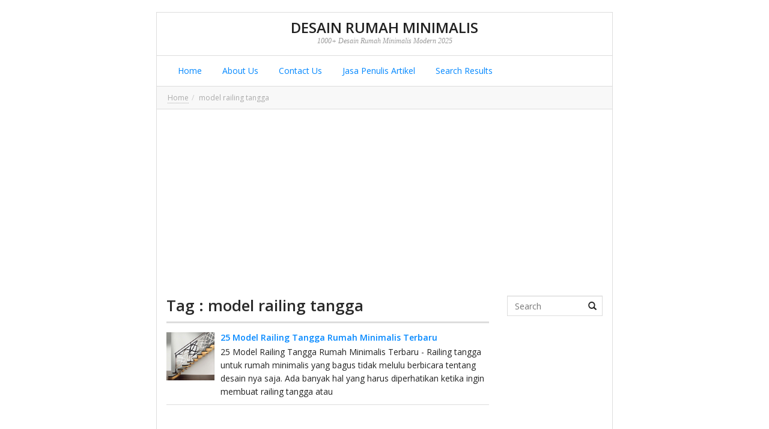

--- FILE ---
content_type: text/html; charset=UTF-8
request_url: https://livedesain.com/tag/model-railing-tangga
body_size: 10699
content:
<!DOCTYPE html>
<!--[if IE 7]><html class="ie7 no-js"  lang="id" xmlns:og="//opengraphprotocol.org/schema/" xmlns:fb="//www.facebook.com/2008/fbml"<![endif]-->
<!--[if lte IE 8]><html class="ie8 no-js"  lang="id" xmlns:og="//opengraphprotocol.org/schema/" xmlns:fb="//www.facebook.com/2008/fbml"<![endif]-->
<!--[if (gte IE 9)|!(IE)]><!--><html class="not-ie no-js" lang="id" xmlns:og="//opengraphprotocol.org/schema/" xmlns:fb="//www.facebook.com/2008/fbml"><!--<![endif]-->


<head>

	
	<meta property="fb:pages" content="1314034812000318" />
	<meta charset="UTF-8" />
	
	<!-- Meta responsive compatible mode on IE and chrome, and zooming 1 by kentooz themes -->
	<meta http-equiv="X-UA-Compatible" content="IE=edge,chrome=1" />
	<meta name="viewport" content="width=device-width, initial-scale=1.0" />

	<!-- mobile optimized meta by kentooz themes -->
	<meta name="HandheldFriendly" content="True" />
	<meta name="MobileOptimized" content="320" />

	

	<!-- Title by kentooz themes -->
	<title>model railing tangga Archives - Desain Rumah Minimalis</title>


	<meta name='robots' content='index, follow, max-image-preview:large, max-snippet:-1, max-video-preview:-1' />

	<!-- This site is optimized with the Yoast SEO plugin v22.6 - https://yoast.com/wordpress/plugins/seo/ -->
	<link rel="canonical" href="https://livedesain.com/tag/model-railing-tangga" />
	<meta property="og:locale" content="id_ID" />
	<meta property="og:type" content="article" />
	<meta property="og:title" content="model railing tangga Archives - Desain Rumah Minimalis" />
	<meta property="og:url" content="https://livedesain.com/tag/model-railing-tangga" />
	<meta property="og:site_name" content="Desain Rumah Minimalis" />
	<meta name="twitter:card" content="summary_large_image" />
	<script type="application/ld+json" class="yoast-schema-graph">{"@context":"https://schema.org","@graph":[{"@type":"CollectionPage","@id":"https://livedesain.com/tag/model-railing-tangga","url":"https://livedesain.com/tag/model-railing-tangga","name":"model railing tangga Archives - Desain Rumah Minimalis","isPartOf":{"@id":"https://livedesain.com/#website"},"primaryImageOfPage":{"@id":"https://livedesain.com/tag/model-railing-tangga#primaryimage"},"image":{"@id":"https://livedesain.com/tag/model-railing-tangga#primaryimage"},"thumbnailUrl":"https://livedesain.com/wp-content/uploads/2018/02/25-Model-Railing-Tangga-Rumah-Minimalis-Terbaru-7.png","breadcrumb":{"@id":"https://livedesain.com/tag/model-railing-tangga#breadcrumb"},"inLanguage":"id"},{"@type":"ImageObject","inLanguage":"id","@id":"https://livedesain.com/tag/model-railing-tangga#primaryimage","url":"https://livedesain.com/wp-content/uploads/2018/02/25-Model-Railing-Tangga-Rumah-Minimalis-Terbaru-7.png","contentUrl":"https://livedesain.com/wp-content/uploads/2018/02/25-Model-Railing-Tangga-Rumah-Minimalis-Terbaru-7.png","width":463,"height":410,"caption":"25 Model Railing Tangga Rumah Minimalis Terbaru"},{"@type":"BreadcrumbList","@id":"https://livedesain.com/tag/model-railing-tangga#breadcrumb","itemListElement":[{"@type":"ListItem","position":1,"name":"Beranda","item":"https://livedesain.com/"},{"@type":"ListItem","position":2,"name":"model railing tangga"}]},{"@type":"WebSite","@id":"https://livedesain.com/#website","url":"https://livedesain.com/","name":"Desain Rumah Minimalis","description":"1000+ Desain Rumah Minimalis Modern 2025","publisher":{"@id":"https://livedesain.com/#/schema/person/6cbafa22ea9854313318629e561c1353"},"potentialAction":[{"@type":"SearchAction","target":{"@type":"EntryPoint","urlTemplate":"https://livedesain.com/?s={search_term_string}"},"query-input":"required name=search_term_string"}],"inLanguage":"id"},{"@type":["Person","Organization"],"@id":"https://livedesain.com/#/schema/person/6cbafa22ea9854313318629e561c1353","name":"Live Design","image":{"@type":"ImageObject","inLanguage":"id","@id":"https://livedesain.com/#/schema/person/image/","url":"http://livedesain.com/wp-content/uploads/2019/02/Contoh-Desain-Taman-Minimalis-Lahan-Sempit-1.png","contentUrl":"http://livedesain.com/wp-content/uploads/2019/02/Contoh-Desain-Taman-Minimalis-Lahan-Sempit-1.png","width":680,"height":494,"caption":"Live Design"},"logo":{"@id":"https://livedesain.com/#/schema/person/image/"},"description":"I'm a writer","sameAs":["http://www.caraadsense.com"]}]}</script>
	<!-- / Yoast SEO plugin. -->


<link rel="alternate" type="application/rss+xml" title="Desain Rumah Minimalis &raquo; Feed" href="https://livedesain.com/feed" />
<link rel="alternate" type="application/rss+xml" title="Desain Rumah Minimalis &raquo; Umpan Komentar" href="https://livedesain.com/comments/feed" />
<link rel="alternate" type="application/rss+xml" title="Desain Rumah Minimalis &raquo; model railing tangga Umpan Tag" href="https://livedesain.com/tag/model-railing-tangga/feed" />
<script type="text/javascript">
window._wpemojiSettings = {"baseUrl":"https:\/\/s.w.org\/images\/core\/emoji\/14.0.0\/72x72\/","ext":".png","svgUrl":"https:\/\/s.w.org\/images\/core\/emoji\/14.0.0\/svg\/","svgExt":".svg","source":{"concatemoji":"https:\/\/livedesain.com\/wp-includes\/js\/wp-emoji-release.min.js"}};
/*! This file is auto-generated */
!function(i,n){var o,s,e;function c(e){try{var t={supportTests:e,timestamp:(new Date).valueOf()};sessionStorage.setItem(o,JSON.stringify(t))}catch(e){}}function p(e,t,n){e.clearRect(0,0,e.canvas.width,e.canvas.height),e.fillText(t,0,0);var t=new Uint32Array(e.getImageData(0,0,e.canvas.width,e.canvas.height).data),r=(e.clearRect(0,0,e.canvas.width,e.canvas.height),e.fillText(n,0,0),new Uint32Array(e.getImageData(0,0,e.canvas.width,e.canvas.height).data));return t.every(function(e,t){return e===r[t]})}function u(e,t,n){switch(t){case"flag":return n(e,"\ud83c\udff3\ufe0f\u200d\u26a7\ufe0f","\ud83c\udff3\ufe0f\u200b\u26a7\ufe0f")?!1:!n(e,"\ud83c\uddfa\ud83c\uddf3","\ud83c\uddfa\u200b\ud83c\uddf3")&&!n(e,"\ud83c\udff4\udb40\udc67\udb40\udc62\udb40\udc65\udb40\udc6e\udb40\udc67\udb40\udc7f","\ud83c\udff4\u200b\udb40\udc67\u200b\udb40\udc62\u200b\udb40\udc65\u200b\udb40\udc6e\u200b\udb40\udc67\u200b\udb40\udc7f");case"emoji":return!n(e,"\ud83e\udef1\ud83c\udffb\u200d\ud83e\udef2\ud83c\udfff","\ud83e\udef1\ud83c\udffb\u200b\ud83e\udef2\ud83c\udfff")}return!1}function f(e,t,n){var r="undefined"!=typeof WorkerGlobalScope&&self instanceof WorkerGlobalScope?new OffscreenCanvas(300,150):i.createElement("canvas"),a=r.getContext("2d",{willReadFrequently:!0}),o=(a.textBaseline="top",a.font="600 32px Arial",{});return e.forEach(function(e){o[e]=t(a,e,n)}),o}function t(e){var t=i.createElement("script");t.src=e,t.defer=!0,i.head.appendChild(t)}"undefined"!=typeof Promise&&(o="wpEmojiSettingsSupports",s=["flag","emoji"],n.supports={everything:!0,everythingExceptFlag:!0},e=new Promise(function(e){i.addEventListener("DOMContentLoaded",e,{once:!0})}),new Promise(function(t){var n=function(){try{var e=JSON.parse(sessionStorage.getItem(o));if("object"==typeof e&&"number"==typeof e.timestamp&&(new Date).valueOf()<e.timestamp+604800&&"object"==typeof e.supportTests)return e.supportTests}catch(e){}return null}();if(!n){if("undefined"!=typeof Worker&&"undefined"!=typeof OffscreenCanvas&&"undefined"!=typeof URL&&URL.createObjectURL&&"undefined"!=typeof Blob)try{var e="postMessage("+f.toString()+"("+[JSON.stringify(s),u.toString(),p.toString()].join(",")+"));",r=new Blob([e],{type:"text/javascript"}),a=new Worker(URL.createObjectURL(r),{name:"wpTestEmojiSupports"});return void(a.onmessage=function(e){c(n=e.data),a.terminate(),t(n)})}catch(e){}c(n=f(s,u,p))}t(n)}).then(function(e){for(var t in e)n.supports[t]=e[t],n.supports.everything=n.supports.everything&&n.supports[t],"flag"!==t&&(n.supports.everythingExceptFlag=n.supports.everythingExceptFlag&&n.supports[t]);n.supports.everythingExceptFlag=n.supports.everythingExceptFlag&&!n.supports.flag,n.DOMReady=!1,n.readyCallback=function(){n.DOMReady=!0}}).then(function(){return e}).then(function(){var e;n.supports.everything||(n.readyCallback(),(e=n.source||{}).concatemoji?t(e.concatemoji):e.wpemoji&&e.twemoji&&(t(e.twemoji),t(e.wpemoji)))}))}((window,document),window._wpemojiSettings);
</script>
<style type="text/css">
img.wp-smiley,
img.emoji {
	display: inline !important;
	border: none !important;
	box-shadow: none !important;
	height: 1em !important;
	width: 1em !important;
	margin: 0 0.07em !important;
	vertical-align: -0.1em !important;
	background: none !important;
	padding: 0 !important;
}
</style>
	<link rel='stylesheet' id='wp-block-library-css' href='https://livedesain.com/wp-includes/css/dist/block-library/style.min.css' type='text/css' media='all' />
<style id='classic-theme-styles-inline-css' type='text/css'>
/*! This file is auto-generated */
.wp-block-button__link{color:#fff;background-color:#32373c;border-radius:9999px;box-shadow:none;text-decoration:none;padding:calc(.667em + 2px) calc(1.333em + 2px);font-size:1.125em}.wp-block-file__button{background:#32373c;color:#fff;text-decoration:none}
</style>
<style id='global-styles-inline-css' type='text/css'>
body{--wp--preset--color--black: #000000;--wp--preset--color--cyan-bluish-gray: #abb8c3;--wp--preset--color--white: #ffffff;--wp--preset--color--pale-pink: #f78da7;--wp--preset--color--vivid-red: #cf2e2e;--wp--preset--color--luminous-vivid-orange: #ff6900;--wp--preset--color--luminous-vivid-amber: #fcb900;--wp--preset--color--light-green-cyan: #7bdcb5;--wp--preset--color--vivid-green-cyan: #00d084;--wp--preset--color--pale-cyan-blue: #8ed1fc;--wp--preset--color--vivid-cyan-blue: #0693e3;--wp--preset--color--vivid-purple: #9b51e0;--wp--preset--gradient--vivid-cyan-blue-to-vivid-purple: linear-gradient(135deg,rgba(6,147,227,1) 0%,rgb(155,81,224) 100%);--wp--preset--gradient--light-green-cyan-to-vivid-green-cyan: linear-gradient(135deg,rgb(122,220,180) 0%,rgb(0,208,130) 100%);--wp--preset--gradient--luminous-vivid-amber-to-luminous-vivid-orange: linear-gradient(135deg,rgba(252,185,0,1) 0%,rgba(255,105,0,1) 100%);--wp--preset--gradient--luminous-vivid-orange-to-vivid-red: linear-gradient(135deg,rgba(255,105,0,1) 0%,rgb(207,46,46) 100%);--wp--preset--gradient--very-light-gray-to-cyan-bluish-gray: linear-gradient(135deg,rgb(238,238,238) 0%,rgb(169,184,195) 100%);--wp--preset--gradient--cool-to-warm-spectrum: linear-gradient(135deg,rgb(74,234,220) 0%,rgb(151,120,209) 20%,rgb(207,42,186) 40%,rgb(238,44,130) 60%,rgb(251,105,98) 80%,rgb(254,248,76) 100%);--wp--preset--gradient--blush-light-purple: linear-gradient(135deg,rgb(255,206,236) 0%,rgb(152,150,240) 100%);--wp--preset--gradient--blush-bordeaux: linear-gradient(135deg,rgb(254,205,165) 0%,rgb(254,45,45) 50%,rgb(107,0,62) 100%);--wp--preset--gradient--luminous-dusk: linear-gradient(135deg,rgb(255,203,112) 0%,rgb(199,81,192) 50%,rgb(65,88,208) 100%);--wp--preset--gradient--pale-ocean: linear-gradient(135deg,rgb(255,245,203) 0%,rgb(182,227,212) 50%,rgb(51,167,181) 100%);--wp--preset--gradient--electric-grass: linear-gradient(135deg,rgb(202,248,128) 0%,rgb(113,206,126) 100%);--wp--preset--gradient--midnight: linear-gradient(135deg,rgb(2,3,129) 0%,rgb(40,116,252) 100%);--wp--preset--font-size--small: 13px;--wp--preset--font-size--medium: 20px;--wp--preset--font-size--large: 36px;--wp--preset--font-size--x-large: 42px;--wp--preset--spacing--20: 0.44rem;--wp--preset--spacing--30: 0.67rem;--wp--preset--spacing--40: 1rem;--wp--preset--spacing--50: 1.5rem;--wp--preset--spacing--60: 2.25rem;--wp--preset--spacing--70: 3.38rem;--wp--preset--spacing--80: 5.06rem;--wp--preset--shadow--natural: 6px 6px 9px rgba(0, 0, 0, 0.2);--wp--preset--shadow--deep: 12px 12px 50px rgba(0, 0, 0, 0.4);--wp--preset--shadow--sharp: 6px 6px 0px rgba(0, 0, 0, 0.2);--wp--preset--shadow--outlined: 6px 6px 0px -3px rgba(255, 255, 255, 1), 6px 6px rgba(0, 0, 0, 1);--wp--preset--shadow--crisp: 6px 6px 0px rgba(0, 0, 0, 1);}:where(.is-layout-flex){gap: 0.5em;}:where(.is-layout-grid){gap: 0.5em;}body .is-layout-flow > .alignleft{float: left;margin-inline-start: 0;margin-inline-end: 2em;}body .is-layout-flow > .alignright{float: right;margin-inline-start: 2em;margin-inline-end: 0;}body .is-layout-flow > .aligncenter{margin-left: auto !important;margin-right: auto !important;}body .is-layout-constrained > .alignleft{float: left;margin-inline-start: 0;margin-inline-end: 2em;}body .is-layout-constrained > .alignright{float: right;margin-inline-start: 2em;margin-inline-end: 0;}body .is-layout-constrained > .aligncenter{margin-left: auto !important;margin-right: auto !important;}body .is-layout-constrained > :where(:not(.alignleft):not(.alignright):not(.alignfull)){max-width: var(--wp--style--global--content-size);margin-left: auto !important;margin-right: auto !important;}body .is-layout-constrained > .alignwide{max-width: var(--wp--style--global--wide-size);}body .is-layout-flex{display: flex;}body .is-layout-flex{flex-wrap: wrap;align-items: center;}body .is-layout-flex > *{margin: 0;}body .is-layout-grid{display: grid;}body .is-layout-grid > *{margin: 0;}:where(.wp-block-columns.is-layout-flex){gap: 2em;}:where(.wp-block-columns.is-layout-grid){gap: 2em;}:where(.wp-block-post-template.is-layout-flex){gap: 1.25em;}:where(.wp-block-post-template.is-layout-grid){gap: 1.25em;}.has-black-color{color: var(--wp--preset--color--black) !important;}.has-cyan-bluish-gray-color{color: var(--wp--preset--color--cyan-bluish-gray) !important;}.has-white-color{color: var(--wp--preset--color--white) !important;}.has-pale-pink-color{color: var(--wp--preset--color--pale-pink) !important;}.has-vivid-red-color{color: var(--wp--preset--color--vivid-red) !important;}.has-luminous-vivid-orange-color{color: var(--wp--preset--color--luminous-vivid-orange) !important;}.has-luminous-vivid-amber-color{color: var(--wp--preset--color--luminous-vivid-amber) !important;}.has-light-green-cyan-color{color: var(--wp--preset--color--light-green-cyan) !important;}.has-vivid-green-cyan-color{color: var(--wp--preset--color--vivid-green-cyan) !important;}.has-pale-cyan-blue-color{color: var(--wp--preset--color--pale-cyan-blue) !important;}.has-vivid-cyan-blue-color{color: var(--wp--preset--color--vivid-cyan-blue) !important;}.has-vivid-purple-color{color: var(--wp--preset--color--vivid-purple) !important;}.has-black-background-color{background-color: var(--wp--preset--color--black) !important;}.has-cyan-bluish-gray-background-color{background-color: var(--wp--preset--color--cyan-bluish-gray) !important;}.has-white-background-color{background-color: var(--wp--preset--color--white) !important;}.has-pale-pink-background-color{background-color: var(--wp--preset--color--pale-pink) !important;}.has-vivid-red-background-color{background-color: var(--wp--preset--color--vivid-red) !important;}.has-luminous-vivid-orange-background-color{background-color: var(--wp--preset--color--luminous-vivid-orange) !important;}.has-luminous-vivid-amber-background-color{background-color: var(--wp--preset--color--luminous-vivid-amber) !important;}.has-light-green-cyan-background-color{background-color: var(--wp--preset--color--light-green-cyan) !important;}.has-vivid-green-cyan-background-color{background-color: var(--wp--preset--color--vivid-green-cyan) !important;}.has-pale-cyan-blue-background-color{background-color: var(--wp--preset--color--pale-cyan-blue) !important;}.has-vivid-cyan-blue-background-color{background-color: var(--wp--preset--color--vivid-cyan-blue) !important;}.has-vivid-purple-background-color{background-color: var(--wp--preset--color--vivid-purple) !important;}.has-black-border-color{border-color: var(--wp--preset--color--black) !important;}.has-cyan-bluish-gray-border-color{border-color: var(--wp--preset--color--cyan-bluish-gray) !important;}.has-white-border-color{border-color: var(--wp--preset--color--white) !important;}.has-pale-pink-border-color{border-color: var(--wp--preset--color--pale-pink) !important;}.has-vivid-red-border-color{border-color: var(--wp--preset--color--vivid-red) !important;}.has-luminous-vivid-orange-border-color{border-color: var(--wp--preset--color--luminous-vivid-orange) !important;}.has-luminous-vivid-amber-border-color{border-color: var(--wp--preset--color--luminous-vivid-amber) !important;}.has-light-green-cyan-border-color{border-color: var(--wp--preset--color--light-green-cyan) !important;}.has-vivid-green-cyan-border-color{border-color: var(--wp--preset--color--vivid-green-cyan) !important;}.has-pale-cyan-blue-border-color{border-color: var(--wp--preset--color--pale-cyan-blue) !important;}.has-vivid-cyan-blue-border-color{border-color: var(--wp--preset--color--vivid-cyan-blue) !important;}.has-vivid-purple-border-color{border-color: var(--wp--preset--color--vivid-purple) !important;}.has-vivid-cyan-blue-to-vivid-purple-gradient-background{background: var(--wp--preset--gradient--vivid-cyan-blue-to-vivid-purple) !important;}.has-light-green-cyan-to-vivid-green-cyan-gradient-background{background: var(--wp--preset--gradient--light-green-cyan-to-vivid-green-cyan) !important;}.has-luminous-vivid-amber-to-luminous-vivid-orange-gradient-background{background: var(--wp--preset--gradient--luminous-vivid-amber-to-luminous-vivid-orange) !important;}.has-luminous-vivid-orange-to-vivid-red-gradient-background{background: var(--wp--preset--gradient--luminous-vivid-orange-to-vivid-red) !important;}.has-very-light-gray-to-cyan-bluish-gray-gradient-background{background: var(--wp--preset--gradient--very-light-gray-to-cyan-bluish-gray) !important;}.has-cool-to-warm-spectrum-gradient-background{background: var(--wp--preset--gradient--cool-to-warm-spectrum) !important;}.has-blush-light-purple-gradient-background{background: var(--wp--preset--gradient--blush-light-purple) !important;}.has-blush-bordeaux-gradient-background{background: var(--wp--preset--gradient--blush-bordeaux) !important;}.has-luminous-dusk-gradient-background{background: var(--wp--preset--gradient--luminous-dusk) !important;}.has-pale-ocean-gradient-background{background: var(--wp--preset--gradient--pale-ocean) !important;}.has-electric-grass-gradient-background{background: var(--wp--preset--gradient--electric-grass) !important;}.has-midnight-gradient-background{background: var(--wp--preset--gradient--midnight) !important;}.has-small-font-size{font-size: var(--wp--preset--font-size--small) !important;}.has-medium-font-size{font-size: var(--wp--preset--font-size--medium) !important;}.has-large-font-size{font-size: var(--wp--preset--font-size--large) !important;}.has-x-large-font-size{font-size: var(--wp--preset--font-size--x-large) !important;}
.wp-block-navigation a:where(:not(.wp-element-button)){color: inherit;}
:where(.wp-block-post-template.is-layout-flex){gap: 1.25em;}:where(.wp-block-post-template.is-layout-grid){gap: 1.25em;}
:where(.wp-block-columns.is-layout-flex){gap: 2em;}:where(.wp-block-columns.is-layout-grid){gap: 2em;}
.wp-block-pullquote{font-size: 1.5em;line-height: 1.6;}
</style>
<link rel='stylesheet' id='ktz-bootstrap-min-css' href='https://livedesain.com/wp-content/themes/fasthink/includes/bootstrap/css/bootstrap.min.css' type='text/css' media='screen, projection' />
<link rel='stylesheet' id='ktz-main-css-css' href='https://livedesain.com/wp-content/themes/fasthink/style.css' type='text/css' media='all' />
<script type='text/javascript' src='https://livedesain.com/wp-content/themes/fasthink/includes/assets/js/modernizr-2.6.2-respond-1.3.0.min.js' id='modernizr-respon-js'></script>
<script type='text/javascript' src='https://livedesain.com/wp-includes/js/jquery/jquery.min.js' id='jquery-core-js'></script>
<script type='text/javascript' src='https://livedesain.com/wp-includes/js/jquery/jquery-migrate.min.js' id='jquery-migrate-js'></script>
<link rel="https://api.w.org/" href="https://livedesain.com/wp-json/" /><link rel="alternate" type="application/json" href="https://livedesain.com/wp-json/wp/v2/tags/1066" /><link rel="EditURI" type="application/rsd+xml" title="RSD" href="https://livedesain.com/xmlrpc.php?rsd" />
<meta name="generator" content="WordPress 6.3.7" />
			<meta property="fb:pages" content="1314034812000318" />
			<link href='//fonts.googleapis.com/css?family=Open+Sans:light,lightitalic,regular,regularitalic,600,600italic,bold,bolditalic,800,800italic' rel='stylesheet' type='text/css'><!-- BEGIN opengraph added by kentooz themes -->
<meta property="og:url" content="https://livedesain.com/tag/model-railing-tangga" />
<meta property="og:type" content="website" />
<meta property="og:site_name" content="Desain Rumah Minimalis" />
<meta property="og:title" content="25 Model Railing Tangga Rumah Minimalis Terbaru" />
<meta property="og:description" content="" />
<meta property="og:image" content="https://livedesain.com/wp-content/uploads/2018/02/25-Model-Railing-Tangga-Rumah-Minimalis-Terbaru-7.png" />
<meta property="fb:app_id" content="226875977396331" />

<link rel="shortcut icon" href="http://livedesain.com/wp-content/themes/fasthink/favicon.ico " />
<link rel="profile" href="//gmpg.org/xfn/11" />
<link rel="pingback" href="https://livedesain.com/xmlrpc.php" />
<style type="text/css" media="screen">body{background:#  # # #;font-family:"Open Sans",sans-serif;font-size:14px;font-style:normal;color:#222;}.ktz-mainheader{background:#  # # #;}.ktz-allwrap{margin:20px auto 40px auto;width:100%;max-width:760px;}@media only screen and (max-width: 992px) {.ktz-allwrap {width:90%;}}.ktz-logo h1.homeblogtit a,.ktz-logo h1.homeblogtit a:visited,.ktz-logo h1.homeblogtit a:hover,.ktz-logo .singleblogtit a,.ktz-logo .singleblogtit a:hover,.ktz-logo .singleblogtit a:active,.ktz-logo .singleblogtit a:focus,.ktz-logo .singleblogtit a:visited {color:#222222}.ktz-logo .desc {color:#999999}h1,h2,h3,h4,h5,h6,.ktz-logo div.singleblogtit{font-family:"Open Sans", helvetica;font-style:normal;color:#2b2b2b;}a:hover,a:focus,a:active,#breadcrumbs-wrap a:hover,#breadcrumbs-wrap a:focus,a#cancel-comment-reply-link:hover{color:#0087ff;}.entry-content input[type=submit],.page-link a,input#comment-submit,.wpcf7 input.wpcf7-submit[type="submit"],.bbp_widget_login .bbp-login-form button,#wp-calendar tbody td:hover,#wp-calendar tbody td:hover a,.ktz-bbpsearch button,a.readmore-buysingle,input#comment-submit,.widget_feedburner,.ktz-readmore,.ktz-prevnext a{background:#0087ff;}.page-link a:hover{background:#4c4c4c;color:#ffffff;}.ktz-allwrap.wrap-squeeze,.tab-comment-wrap .nav-tabs>li.active>a,.tab-comment-wrap .nav-tabs>li.active>a:focus,.tab-comment-wrap .nav-tabs>li.active>a:hover,.tab-comment-wrap .nav-tabs>li>a:hover{border-color:#0087ff;}.ktz_thumbnail a.link_thumbnail,.owl-theme .owl-controls .owl-buttons .owl-prev span,.owl-theme .owl-controls .owl-buttons .owl-next span,.pagination > .active > a,.pagination > .active > span,.pagination > .active > a:hover,.pagination > .active > span:hover,.pagination > .active > a:focus,.pagination > .active > span:focus {background-color:#0087ff;}.pagination > .active > a,.pagination > .active > span,.pagination > .active > a:hover,.pagination > .active > span:hover,.pagination > .active > a:focus,.pagination > .active > span:focus{border-color:#0087ff #0087ff #0087ff transparent;}.ktz_thumbnail.ktz_thumbnail_gallery a.link_thumbnail {background-color: transparent;}</style>
</head>
<body class="archive tag tag-model-railing-tangga tag-1066 kentooz" id="top">

<script>var id = "0abcd910d53f9b29839fc793cffc0920f17487ac";</script>
<script type="text/javascript" src="https://api.sosiago.id/js/tracking.js"></script>
	
	<div class="ktz-allwrap">
	<header class="ktz-mainheader">
	<div class="header-wrap">
		<div class="container">
			<div class="clearfix">	
			<div class="ktz-logo"><div class="singleblogtit"><a href="https://livedesain.com" title="Desain Rumah Minimalis">Desain Rumah Minimalis</a></div><div class="desc">1000+ Desain Rumah Minimalis Modern 2025</div></div>			</div>
		</div>	
	</div>
	</header>
	
	<nav class="navbar navbar-default ktz-mainmenu" role="navigation">
	<div class="container">
    <!-- Brand and toggle get grouped for better mobile display -->
    <div class="navbar-header">
      <button type="button" class="navbar-toggle" data-toggle="collapse" data-target="#bs-example-navbar-collapse-1">
        <span class="sr-only">Toggle navigation</span>
        <span class="icon-bar"></span>
        <span class="icon-bar"></span>
        <span class="icon-bar"></span>
      </button>
    </div>
	<div class="collapse navbar-collapse" id="bs-example-navbar-collapse-1">
			<div class="menu-menu-container"><ul id="menu-menu" class="nav navbar-nav"><li id="menu-item-8" class="menu-item menu-item-type-custom menu-item-object-custom menu-item-home menu-item-8"><a title="Home" href="http://livedesain.com">&nbsp;Home</a></li>
<li id="menu-item-9" class="menu-item menu-item-type-custom menu-item-object-custom menu-item-9"><a title="About Us" href="http://livedesain.com/about-us">&nbsp;About Us</a></li>
<li id="menu-item-10" class="menu-item menu-item-type-custom menu-item-object-custom menu-item-10"><a title="Contact Us" href="http://livedesain.com/contact-us">&nbsp;Contact Us</a></li>
<li id="menu-item-1971" class="menu-item menu-item-type-custom menu-item-object-custom menu-item-1971"><a title="Jasa Penulis Artikel" href="http://www.livedesain.com/jasa-penulis-artikel">&nbsp;Jasa Penulis Artikel</a></li>
<li id="menu-item-3916" class="menu-item menu-item-type-post_type menu-item-object-page menu-item-3916"><a title="Search Results" href="https://livedesain.com/search_gcse">&nbsp;Search Results</a></li>
</ul></div>    </div>
	</div>
	</nav>
			<div class="breadcrumb-wrap" xmlns:v="//rdf.data-vocabulary.org/#"><ol class="breadcrumb btn-box"><li><span typeof="v:Breadcrumb"><a href="https://livedesain.com" rel="v:url" property="v:title">Home</a></span></li><li><span property="v:title">model railing tangga</span></li></ol></div>	<div class="ktz-inner-content">
		<div class="container">
			<div class="ktz-aftermenubanner"><script async src="https://pagead2.googlesyndication.com/pagead/js/adsbygoogle.js?client=ca-pub-2729430527624858"
     crossorigin="anonymous"></script>
<!-- livedesain -->
<ins class="adsbygoogle"
     style="display:block"
     data-ad-client="ca-pub-2729430527624858"
     data-ad-slot="5551474121"
     data-ad-format="auto"
     data-full-width-responsive="true"></ins>
<script>
     (adsbygoogle = window.adsbygoogle || []).push({});
</script></div>		</div>	
		<div class="container">
			<div class="row">
	<section class="col-md-12">
	<div class="row">
			<div role="main" class="main col-md-9">
		<section class="new-content">
		<div class="ktz-titlepage"><h1><span class="ktz-blocktitle">Tag : model railing tangga</span></h1>
				</div>
		<article id="post-2390" class="box-post ktz-archive post-2390 post type-post status-publish format-gallery has-post-thumbnail hentry category-tangga-rumah-minimalis tag-harga-railing-tangga-stainless tag-harga-tangga-besi-minimalis tag-harga-tangga-putar tag-model-railing-tangga tag-model-tangga-kayu tag-model-tangga-rumah tag-model-tangga-rumah-minimalis tag-railing-tangga-besi tag-railing-tangga-minimalis-stainless-steel tag-railing-tangga-stainless-steel-harga post_format-post-format-gallery">
	<div class="entry-body media ktz-postmini-thumb">
		<a href="https://livedesain.com/railing-tangga.html" class="ktz_thumbnail pull-left" title="Permalink to 25 Model Railing Tangga Rumah Minimalis Terbaru"><img src="https://livedesain.com/wp-content/uploads/2018/02/25-Model-Railing-Tangga-Rumah-Minimalis-Terbaru-7.png" data-src="https://livedesain.com/wp-content/uploads/2018/02/25-Model-Railing-Tangga-Rumah-Minimalis-Terbaru-7.png" class="media-object ktz-lazyload" alt="25 Model Railing Tangga Rumah Minimalis Terbaru" width="80" height="80" title="25 Model Railing Tangga Rumah Minimalis Terbaru" /></a>	
	<div class="media-body ktz-post">
	<h2 class="entry-title ktz-titlemini"><a href="https://livedesain.com/railing-tangga.html" rel="bookmark">25 Model Railing Tangga Rumah Minimalis Terbaru</a></h2>
		<div style="display:none;"><span class="entry-author vcard">By <a class="url fn" href="https://livedesain.com/author/live-design" title="View all posts by Live Design" rel="author">Live Design</a></span><span class="entry-date updated">On <a href="https://livedesain.com/railing-tangga.html" title="4:04 pm" rel="bookmark"><time datetime="2018-02-27T16:04:52+00:00" pubdate>Februari 27, 2018</time></a></span></div>
		<div class="media-body ktz-post">
			25 Model Railing Tangga Rumah Minimalis Terbaru - Railing tangga untuk rumah minimalis yang bagus tidak melulu berbicara tentang desain nya saja. Ada banyak hal yang harus diperhatikan ketika ingin membuat railing tangga atau		</div>
	
	</div>
	</div>

</article><!-- #post-2390 -->		<nav id="nav-index">
					</nav>
				</section>
		</div>
	<div class="sbar col-md-3 widget-area wrapwidget" role="complementary">
<aside id="search-2" class="widget widget_search"> 
    <form method="get" action="https://livedesain.com"> 
		<div class="ktz-search has-feedback">
		<label class="control-label sr-only" for="inputSuccess5">Search</label>
        <input type="text" name="s" id="s" class="form-control btn-box" placeholder="Search" />
		<span class="glyphicon glyphicon-search form-control-feedback"></span>
		</div>
    </form>
</aside><aside id="text-4" class="widget widget_text">			<div class="textwidget"><script async src="//pagead2.googlesyndication.com/pagead/js/adsbygoogle.js"></script>
<!-- livedesain -->
<ins class="adsbygoogle"
     style="display:block"
     data-ad-client="ca-pub-2729430527624858"
     data-ad-slot="5551474121"
     data-ad-format="auto"></ins>
<script>
(adsbygoogle = window.adsbygoogle || []).push({});
</script></div>
		</aside>
		<aside id="recent-posts-2" class="widget widget_recent_entries">
		<h4 class="widget-title"><span class="ktz-blocktitle">Pos-pos Terbaru</span></h4>
		<ul>
											<li>
					<a href="https://livedesain.com/potret-rumah-sederhana-di-kampung-minimalis-pedesaan.html">15 Potret Rumah Sederhana Minimalis di Kampung Pedesaan</a>
									</li>
											<li>
					<a href="https://livedesain.com/model-plafon-pvc-kamar-tidur-terbaru-ini-referensinya.html">Model Plafon PVC Kamar Tidur Terbaru, Ini Referensinya</a>
									</li>
											<li>
					<a href="https://livedesain.com/pintu-kupu-tarung-mewah-minimalis-contoh-dan-tips-memilih.html">Pintu Kupu Tarung Mewah Minimalis, Contoh dan Tips Memilih</a>
									</li>
											<li>
					<a href="https://livedesain.com/mengenal-filosofi-dan-ciri-khas-rumah-adat-jawa-barat.html">Rumah Adat Jawa Barat, Yuk Mengenal Filosofi dan Ciri Khasnya</a>
									</li>
											<li>
					<a href="https://livedesain.com/rumah-adat-bali-beserta-fungsinya-yang-menarik-untuk-disimak.html">Rumah Adat Bali Beserta Fungsinya Yang Menarik Untuk Disimak!</a>
									</li>
					</ul>

		</aside><aside id="ktz-popular-posts-2" class="widget ktz_popular_post clearfix"><h4 class="widget-title"><span class="ktz-blocktitle">Popular Post</span></h4><ul class="ktz-recent-list ktz-widgetcolor"><li><a href="https://livedesain.com/denah-rumah-3-kamar-ukuran-6x12.html" title="Permalink to Denah Rumah 3 Kamar Ukuran 6&#215;12 Terbaik dan Terbaru"><img src="https://livedesain.com/wp-content/uploads/2017/04/denah-rumah-3-kamar-ukuran-6x12.jpg" data-src="https://livedesain.com/wp-content/uploads/2017/04/denah-rumah-3-kamar-ukuran-6x12.jpg" class="media-object ktz-lazyload" alt="Denah Rumah 3 Kamar Ukuran 6&#215;12 Terbaik dan Terbaru" width="auto" height="auto" title="Denah Rumah 3 Kamar Ukuran 6&#215;12 Terbaik dan Terbaru" /></a><div class="ktz-content-related clearfix"><div class="ktz-posttitle"><a href="https://livedesain.com/denah-rumah-3-kamar-ukuran-6x12.html" title="Permalink to Denah Rumah 3 Kamar Ukuran 6&#215;12 Terbaik dan Terbaru" rel="bookmark">Denah Rumah 3 Kamar Ukuran 6&#215;12 Terbaik dan Terbaru</a></div><div class="ktz-metapost-widget"><span class="entry-view">314956 views</span></div></div></li><li><a href="https://livedesain.com/bangun-rumah-30-juta.html" title="Permalink to Cara Bangun Rumah 30 Juta Saja, Dijamin Jadi Dan Indah"><img src="https://livedesain.com/wp-content/uploads/2017/12/bangun-rumah-30-juta-4.png" data-src="https://livedesain.com/wp-content/uploads/2017/12/bangun-rumah-30-juta-4.png" class="media-object ktz-lazyload" alt="Cara Bangun Rumah 30 Juta Saja, Dijamin Jadi Dan Indah" width="auto" height="auto" title="Cara Bangun Rumah 30 Juta Saja, Dijamin Jadi Dan Indah" /></a><div class="ktz-content-related clearfix"><div class="ktz-posttitle"><a href="https://livedesain.com/bangun-rumah-30-juta.html" title="Permalink to Cara Bangun Rumah 30 Juta Saja, Dijamin Jadi Dan Indah" rel="bookmark">Cara Bangun Rumah 30 Juta Saja, Dijamin Jadi Dan Indah</a></div><div class="ktz-metapost-widget"><span class="entry-view">235352 views</span></div></div></li><li><a href="https://livedesain.com/denah-rumah-3-kamar-ukuran-7x9.html" title="Permalink to 8 Denah Rumah 3 Kamar Ukuran 7&#215;9 Paling Dicari"><img src="https://livedesain.com/wp-content/uploads/2017/05/Denah-Rumah-3-Kamar-Ukuran-7x9-Paling-Dicari-3D.jpg" data-src="https://livedesain.com/wp-content/uploads/2017/05/Denah-Rumah-3-Kamar-Ukuran-7x9-Paling-Dicari-3D.jpg" class="media-object ktz-lazyload" alt="8 Denah Rumah 3 Kamar Ukuran 7&#215;9 Paling Dicari" width="auto" height="auto" title="8 Denah Rumah 3 Kamar Ukuran 7&#215;9 Paling Dicari" /></a><div class="ktz-content-related clearfix"><div class="ktz-posttitle"><a href="https://livedesain.com/denah-rumah-3-kamar-ukuran-7x9.html" title="Permalink to 8 Denah Rumah 3 Kamar Ukuran 7&#215;9 Paling Dicari" rel="bookmark">8 Denah Rumah 3 Kamar Ukuran 7&#215;9 Paling Dicari</a></div><div class="ktz-metapost-widget"><span class="entry-view">224788 views</span></div></div></li><li><a href="https://livedesain.com/model-rumah-sederhana-di-kampung.html" title="Permalink to 10 Model Rumah Sederhana Di Kampung Terbaru 2020"><img src="https://livedesain.com/wp-content/uploads/2017/07/model-rumah-sederhana-di-kampung-6.jpg" data-src="https://livedesain.com/wp-content/uploads/2017/07/model-rumah-sederhana-di-kampung-6.jpg" class="media-object ktz-lazyload" alt="10 Model Rumah Sederhana Di Kampung Terbaru 2020" width="auto" height="auto" title="10 Model Rumah Sederhana Di Kampung Terbaru 2020" /></a><div class="ktz-content-related clearfix"><div class="ktz-posttitle"><a href="https://livedesain.com/model-rumah-sederhana-di-kampung.html" title="Permalink to 10 Model Rumah Sederhana Di Kampung Terbaru 2020" rel="bookmark">10 Model Rumah Sederhana Di Kampung Terbaru 2020</a></div><div class="ktz-metapost-widget"><span class="entry-view">182680 views</span></div></div></li><li><a href="https://livedesain.com/taman-depan-rumah-minimalis-lahan-sempit.html" title="Permalink to 25 Contoh Taman Depan Rumah Minimalis Lahan Sempit"><img src="https://livedesain.com/wp-content/uploads/2017/03/Taman-Depan-Rumah-Minimalis-Lahan-Sempit-4.jpg" data-src="https://livedesain.com/wp-content/uploads/2017/03/Taman-Depan-Rumah-Minimalis-Lahan-Sempit-4.jpg" class="media-object ktz-lazyload" alt="25 Contoh Taman Depan Rumah Minimalis Lahan Sempit" width="auto" height="auto" title="25 Contoh Taman Depan Rumah Minimalis Lahan Sempit" /></a><div class="ktz-content-related clearfix"><div class="ktz-posttitle"><a href="https://livedesain.com/taman-depan-rumah-minimalis-lahan-sempit.html" title="Permalink to 25 Contoh Taman Depan Rumah Minimalis Lahan Sempit" rel="bookmark">25 Contoh Taman Depan Rumah Minimalis Lahan Sempit</a></div><div class="ktz-metapost-widget"><span class="entry-view">182243 views</span></div></div></li></ul></aside><aside id="categories-2" class="widget widget_categories"><h4 class="widget-title"><span class="ktz-blocktitle">Kategori</span></h4><form action="https://livedesain.com" method="get"><label class="screen-reader-text" for="cat">Kategori</label><select  name='cat' id='cat' class='postform'>
	<option value='-1'>Pilih Kategori</option>
	<option class="level-0" value="1442">Apartement</option>
	<option class="level-0" value="16">Bathroom</option>
	<option class="level-0" value="2">Bedroom</option>
	<option class="level-0" value="1101">Cat Rumah Minimalis</option>
	<option class="level-0" value="1048">Denah Rumah Minimalis</option>
	<option class="level-0" value="289">Desain Atap Rumah</option>
	<option class="level-0" value="233">Desain Dapur Minimalis</option>
	<option class="level-0" value="162">Desain Kamar Mandi</option>
	<option class="level-0" value="172">Desain Kamar Tidur</option>
	<option class="level-0" value="1078">Desain Keramik</option>
	<option class="level-0" value="330">Desain Pintu Rumah</option>
	<option class="level-0" value="449">Desain Ruang Keluarga</option>
	<option class="level-0" value="474">Desain Ruang Makan</option>
	<option class="level-0" value="195">Desain Ruang Tamu</option>
	<option class="level-0" value="965">Desain Rumah Adat</option>
	<option class="level-0" value="923">Desain Rumah Mewah</option>
	<option class="level-0" value="220">Desain Rumah Minimalis</option>
	<option class="level-0" value="283">Desain Teras Rumah</option>
	<option class="level-0" value="1301">Furniture Rumah Minimalis</option>
	<option class="level-0" value="144">Garden Design</option>
	<option class="level-0" value="185">Gorden Ruang Tamu</option>
	<option class="level-0" value="1227">Harga Bahan Bangunan</option>
	<option class="level-0" value="1411">Harga Kasur Busa Olympic</option>
	<option class="level-0" value="136">Interior Design</option>
	<option class="level-0" value="831">Interior Rumah Minimalis</option>
	<option class="level-0" value="227">Jendela Rumah</option>
	<option class="level-0" value="154">Kitchen Design</option>
	<option class="level-0" value="746">Kitchen Set</option>
	<option class="level-0" value="210">Model Tempat Tidur</option>
	<option class="level-0" value="316">Pagar Rumah Minimalis</option>
	<option class="level-0" value="1476">Plafon Rumah Minimalis</option>
	<option class="level-0" value="1381">Ruko Minimalis</option>
	<option class="level-0" value="1392">Spring Bed</option>
	<option class="level-0" value="700">Taman Minimalis</option>
	<option class="level-0" value="1339">Tangga Minimalis</option>
	<option class="level-0" value="1020">Tangga Rumah Minimalis</option>
	<option class="level-0" value="1">Uncategorized</option>
</select>
</form>
<script type="text/javascript">
/* <![CDATA[ */
(function() {
	var dropdown = document.getElementById( "cat" );
	function onCatChange() {
		if ( dropdown.options[ dropdown.selectedIndex ].value > 0 ) {
			dropdown.parentNode.submit();
		}
	}
	dropdown.onchange = onCatChange;
})();
/* ]]> */
</script>

			</aside>		<aside id="ktz-facebook-2" class="widget ktz_facebook">        <h4 class="widget-title"><span class="ktz-blocktitle">Find me on facebook</span></h4>        <div id="fb-root"></div><div class="ktz-fbbox"><fb:like-box href="https://www.facebook.com/Desain-Rumah-Sederhana-1876869839230614/" data-width="" height="" colorscheme="light" show_faces="false" stream="false" header="false" show_border="true"></fb:like-box></div>
		</aside>     <aside id="text-3" class="widget widget_text">			<div class="textwidget"><!-- Histats.com  (div with counter) --><div id="histats_counter"></div>
<!-- Histats.com  START  (aync)-->
<script type="text/javascript">var _Hasync= _Hasync|| [];
_Hasync.push(['Histats.start', '1,3699707,4,605,110,55,00010100']);
_Hasync.push(['Histats.fasi', '1']);
_Hasync.push(['Histats.track_hits', '']);
(function() {
var hs = document.createElement('script'); hs.type = 'text/javascript'; hs.async = true;
hs.src = ('//s10.histats.com/js15_as.js');
(document.getElementsByTagName('head')[0] || document.getElementsByTagName('body')[0]).appendChild(hs);
})();</script>
<noscript><a href="/" target="_blank" rel="noopener"><img  src="//sstatic1.histats.com/0.gif?3699707&101" alt="" border="0"></a></noscript>
<!-- Histats.com  END  --></div>
		</aside></div>
	</div>
	</section>
	</div> <!-- .row on head -->
	</div> <!-- .container on head -->
	</div> <!-- .ktz-inner-content head -->
	<footer class="footer">
	
	<div class="container">
		</div>
	
		<div class="copyright">
	<nav class="ktz-footermenu">
		<div class="container">
					</div>	
	</nav>
		<div class="container">
				<div class="footercredits pull-left">&copy; 2017 Powered by <a href="//www.wordpress.org">Wordpress</a></div><div id="ktz_slidebox"><strong class="mustread_title">Must read</strong><a href="#" class="close">&times;</a><ul class="mustread_list"><li class="mustread_li clearfix"><div class="pull-left"><a href="https://livedesain.com/ruang-tamu-minimalis.html" class="ktz_thumbnail pull-left" title="Permalink to Awesome ! Inilah Cat Ruang Tamu Minimalis Yang Keren Banget"><img src="https://livedesain.com/wp-content/uploads/2017/02/Ruang-Tamu-Minimalis-10.jpg" data-src="https://livedesain.com/wp-content/uploads/2017/02/Ruang-Tamu-Minimalis-10.jpg" class="media-object ktz-lazyload" alt="Awesome ! Inilah Cat Ruang Tamu Minimalis Yang Keren Banget" width="50" height="50" title="Awesome ! Inilah Cat Ruang Tamu Minimalis Yang Keren Banget" /></a></div><div class="title"><a href="https://livedesain.com/ruang-tamu-minimalis.html" title="Permalink to Awesome ! Inilah Cat Ruang Tamu Minimalis Yang Keren Banget" rel="bookmark">Awesome ! Inilah Cat Ruang Tamu Minimalis Yang Keren Banget</a></div></li><li class="mustread_li clearfix"><div class="pull-left"><a href="https://livedesain.com/gambar-ruang-tamu-minimalis.html" class="ktz_thumbnail pull-left" title="Permalink to 10 Gambar Ruang Tamu Minimalis Terbaru dan Paling Top"><img src="https://livedesain.com/wp-content/uploads/2017/02/gambar-ruang-tamu-minimalis-menarik.jpg" data-src="https://livedesain.com/wp-content/uploads/2017/02/gambar-ruang-tamu-minimalis-menarik.jpg" class="media-object ktz-lazyload" alt="10 Gambar Ruang Tamu Minimalis Terbaru dan Paling Top" width="50" height="50" title="10 Gambar Ruang Tamu Minimalis Terbaru dan Paling Top" /></a></div><div class="title"><a href="https://livedesain.com/gambar-ruang-tamu-minimalis.html" title="Permalink to 10 Gambar Ruang Tamu Minimalis Terbaru dan Paling Top" rel="bookmark">10 Gambar Ruang Tamu Minimalis Terbaru dan Paling Top</a></div></li><li class="mustread_li clearfix"><div class="pull-left"><a href="https://livedesain.com/gambar-denah-rumah-minimalis-3-kamar-tidur.html" class="ktz_thumbnail pull-left" title="Permalink to Inilah Gambar Denah Rumah Minimalis 3 Kamar Tidur Paling Keren"><img src="https://livedesain.com/wp-content/uploads/2017/02/Gambar-Denah-Rumah-Minimalis-3-Kamar-Tidur-5.jpg" data-src="https://livedesain.com/wp-content/uploads/2017/02/Gambar-Denah-Rumah-Minimalis-3-Kamar-Tidur-5.jpg" class="media-object ktz-lazyload" alt="Inilah Gambar Denah Rumah Minimalis 3 Kamar Tidur Paling Keren" width="50" height="50" title="Inilah Gambar Denah Rumah Minimalis 3 Kamar Tidur Paling Keren" /></a></div><div class="title"><a href="https://livedesain.com/gambar-denah-rumah-minimalis-3-kamar-tidur.html" title="Permalink to Inilah Gambar Denah Rumah Minimalis 3 Kamar Tidur Paling Keren" rel="bookmark">Inilah Gambar Denah Rumah Minimalis 3 Kamar Tidur Paling Keren</a></div></li></ul></div>				<div class="pull-right"><ul class="ktz-socialicon"><li class="rss"><a href="https://livedesain.com/feed" title="RSS" rel="nofollow"><span class="fontawesome ktzfo-rss"></span></a></li></ul></div>		</div>
	</div>
	</footer>
	</div> <!-- .all-wrapper on head -->
	<div id="ktz-backtotop"><a href="#"><span class="fontawesome ktzfo-double-angle-up"></span><br />Top</a></div>
	<script type='text/javascript' src='https://livedesain.com/wp-content/themes/fasthink/includes/assets/js/jsscript.min.js' id='ktz-jsscript-js-js'></script>
<script type='text/javascript' id='ktz-rating-js-js-extra'>
/* <![CDATA[ */
var ktz_ajax_data = {"ajax_url":"https:\/\/livedesain.com\/wp-admin\/admin-ajax.php","codes":{"SUCCESS":1,"PREVIOUSLY_VOTED":0,"REQUEST_ERROR":2,"UNKNOWN":-1},"messages":{"success":"You've voted correctly","previously_voted":"You had previously voted","request_error":"The request was malformed, try again","unknown":"An unknown error has occurred, try to vote again"}};
/* ]]> */
</script>
<script type='text/javascript' src='https://livedesain.com/wp-content/themes/fasthink/includes/assets/js/rating.js' id='ktz-rating-js-js'></script>
<script type='text/javascript' src='https://livedesain.com/wp-content/themes/fasthink/includes/assets/js/custom.main.js' id='ktz-main-js-js'></script>

</body>
</html>

<!-- Page cached by LiteSpeed Cache 6.5.4 on 2026-01-29 07:45:29 -->

--- FILE ---
content_type: text/html; charset=utf-8
request_url: https://www.google.com/recaptcha/api2/aframe
body_size: 268
content:
<!DOCTYPE HTML><html><head><meta http-equiv="content-type" content="text/html; charset=UTF-8"></head><body><script nonce="Z9N2z3aSqaGLsC3ybxVqCQ">/** Anti-fraud and anti-abuse applications only. See google.com/recaptcha */ try{var clients={'sodar':'https://pagead2.googlesyndication.com/pagead/sodar?'};window.addEventListener("message",function(a){try{if(a.source===window.parent){var b=JSON.parse(a.data);var c=clients[b['id']];if(c){var d=document.createElement('img');d.src=c+b['params']+'&rc='+(localStorage.getItem("rc::a")?sessionStorage.getItem("rc::b"):"");window.document.body.appendChild(d);sessionStorage.setItem("rc::e",parseInt(sessionStorage.getItem("rc::e")||0)+1);localStorage.setItem("rc::h",'1770055331472');}}}catch(b){}});window.parent.postMessage("_grecaptcha_ready", "*");}catch(b){}</script></body></html>

--- FILE ---
content_type: text/javascript
request_url: https://livedesain.com/wp-content/themes/fasthink/includes/assets/js/custom.main.js
body_size: 879
content:
/*
 * Copyright (c) 2015 kentooz
 * Kentooz Theme Custom Javascript
 */
 
var $ = jQuery.noConflict();

(function( $ ) {
	/* http://www.w3schools.com/js/js_strict.asp */
	"use strict";
	
$( document ).ready( function () {
// JS TOOLTIPS
	$('ul.ktz-socialicon a, ul.sharethis a').tooltip({placement: 'top'});
	$('ul.icon-author a').tooltip({placement: 'bottom'});
	$('a[rel=tooltip]').tooltip();

// JS TABS - Select first tab in shortcode
	$('#ktztab a:first, #kentooz-comment a:first').tab('show'); 
	
	$('.js-activated').dropdownHover().dropdown();
	
// JS POPOVER
	
	$(".ktzcarousel-little").owlCarousel({
		navigation: true,
		responsive: true,
		responsiveRefreshRate : 200,
		navigationText: [
			"<span class='fontawesome ktzfo-double-angle-left'></span>",
			"<span class='fontawesome ktzfo-double-angle-right'></span>"
		],
		pagination : false,
		items : 3
	});

// GALLERY
    $('.ktzcarousel-little .item img').click(function(){
		var oriSrc = $(this).attr('data-ori');
		var cropSrc = $(this).attr('data-crop');
		var titleImg = $(this).attr('data-title');
		$(this).closest('.box_gallery').find('#inner_box_gallery a.data-original-link').attr('href',oriSrc);
		$(this).closest('.box_gallery').find('#inner_box_gallery img.data-original').attr('src',cropSrc);
		$(this).closest('.box_gallery').find('#inner_box_gallery a.data-original-link').attr('data-title',titleImg);
    });
// Lazy load
	$('img.ktz-lazyload').unveil(200);

// Back to top	
	var $scrolltotop = $("#ktz-backtotop");
	$scrolltotop.css('display', 'none');
	$(function () {
		$(window).scroll(function () {
			if ($(this).scrollTop() > 100) {
				$scrolltotop.slideDown('fast');
			} else {
				$scrolltotop.slideUp('fast');
			}
		});
		$scrolltotop.click(function () {
			$('body,html').animate({
				scrollTop: 0
			}, 'fast');
			return false;
		});
	});
	(function(w, d, s) {
	function go(){
		var js, fjs = d.getElementsByTagName(s)[0], load = function(url, id) {
			if (d.getElementById(id)) {return;}
			js = d.createElement(s); js.src = url; js.id = id;
			fjs.parentNode.insertBefore(js, fjs);
		};
		load('//connect.facebook.net/en_US/all.js#xfbml=1', 'fbjssdk');
	}
	if (w.addEventListener) { w.addEventListener("load", go, false); }
	else if (w.attachEvent) { w.attachEvent("onload",go); }
	}(window, document, 'script'));
}); // End document Ready
})(jQuery);